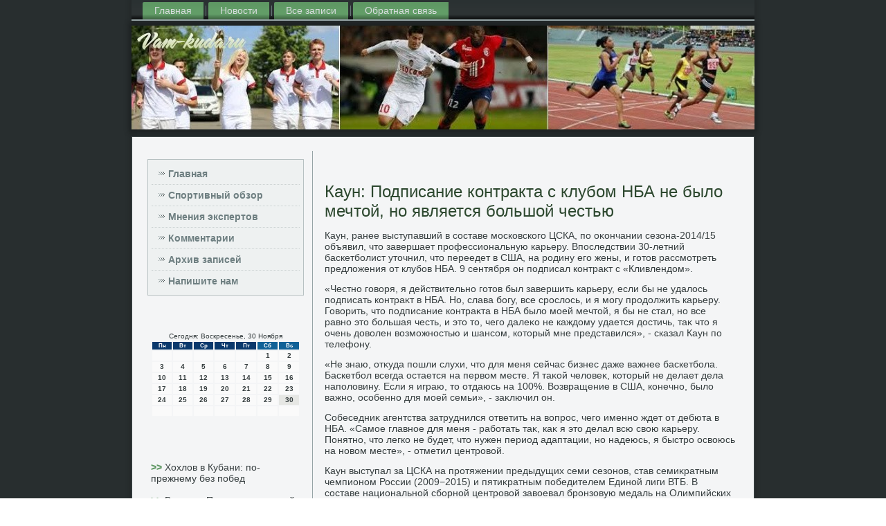

--- FILE ---
content_type: text/html; charset=UTF-8
request_url: http://vam-kuda.ru/yaldenaer682.htm
body_size: 5175
content:
<!DOCTYPE html PUBLIC "-//W3C//DTD XHTML 1.0 Strict//EN" "http://www.w3.org/TR/xhtml1/DTD/xhtml1-strict.dtd">
    <html xmlns="http://www.w3.org/1999/xhtml">
<head>
<meta name="author" content="Vam-kuda.ru" />
  <meta http-equiv="Content-Type" content="text/html; charset=utf-8" />
<link rel="shortcut icon" href="favicon.ico" type="image/x-icon" />
  <title>Каун: Подписание контракта с клубом НБА не было мечтой, но является большой честью</title>

    <meta name="viewport" content="initial-scale = 1.0, maximum-scale = 1.0, user-scalable = no, width = device-width">
    <!--[if lt IE 9]><script src="https://html5shiv.googlecode.com/svn/trunk/html5.js"></script><![endif]-->
    <link rel="stylesheet" href="style.css" media="screen">
    <!--[if lte IE 7]><link rel="stylesheet" href="style.ie7.css" media="screen" /><![endif]-->
    <link rel="stylesheet" href="style.responsive.css" media="all">
    <script src="jquery.js"></script>
    <script src="script.js"></script>
    <script src="script.responsive.js"></script>
<style>.sPr_content .sPr_postcontent-0 .layout-item-0 { padding-right: 10px;padding-left: 10px;  }
.ie7 .sPr_post .sPr_layout-cell {border:none !important; padding:0 !important; }
.ie6 .sPr_post .sPr_layout-cell {border:none !important; padding:0 !important; }.sPr_content .sPr_postcontent-1 .layout-item-0 { padding-right: 10px;padding-left: 10px;  }
.ie7 .sPr_post .sPr_layout-cell {border:none !important; padding:0 !important; }
.ie6 .sPr_post .sPr_layout-cell {border:none !important; padding:0 !important; }.sPr_content .post-layout-item-0 { margin-top: 10px;margin-right: 10px;margin-bottom: 10px;margin-left: 10px;  }
.sPr_content .post-layout-item-1 { border-spacing: 10px 0px; border-collapse: separate;  }
.sPr_content .post-layout-item-2 { border-top-style:solid;border-right-style:solid;border-bottom-style:solid;border-left-style:solid;border-top-width:1px;border-right-width:1px;border-bottom-width:1px;border-left-width:1px;border-top-color:#B0B0B0;border-right-color:#B0B0B0;border-bottom-color:#B0B0B0;border-left-color:#B0B0B0; color: #1A1A1A; background: #E3E3E3; padding-right: 10px;padding-left: 10px; border-radius: 0px;  }
.sPr_content .post-layout-item-3 { margin-right: 10px;margin-bottom: 10px;margin-left: 10px;  }
.ie7 .sPr_post .sPr_layout-cell {border:none !important; padding:0 !important; }
.ie6 .sPr_post .sPr_layout-cell {border:none !important; padding:0 !important; }
</style> 
</head>

<body>

<div id="sPr_main">
<nav class="sPr_nav">
     
    <ul class="sPr_hmenu"><li><a href="default.htm" title="Главная страница">Главная</a></li><li class="leaf"><a href="newspo.htm" title="Новости спорта">Новости</a></li><li class="leaf"><a href="arhiza.htm" title="Архив записей">Все записи</a></li><li class="leaf"><a href="xcontact.htm" title="Связь с нами">Обратная связь</a></li>
</ul></nav><header class="sPr_header">
    <div class="sPr_shapes">
        
            </div>

<div class="sPr_headline" data-left="50%"></div>





                
                    
</header>
<div class="sPr_sheet clearfix">
            <div class="sPr_layout-wrapper">
                <div class="sPr_content-layout">
                    <div class="sPr_content-layout-row">
                        <div class="sPr_layout-cell sPr_sidebar1"><div class="sPr_vmenublock clearfix">
 <div class="sPr_vmenublockcontent">
<ul class="sPr_vmenu"><li><a href="default.htm">Главная</a></li><li><a href="sportobz.htm">Спортивный обзор</a></li><li><a href="mnenexp.htm">Мнения экспертов</a></li><li><a href="commentsf.htm">Комментарии</a></li><li><a href="arhzapis.htm" title="Архив записей">Архив записей</a></li><li><a href="xcontact.htm">Напишите нам</a></li></ul>
  </div>
</div>
<div class="clear-block block block-block" id="block-block-1">
<div class="sPr_block clearfix">
        <div class="sPr_blockcontent"><br /><br />
<SCRIPT language=JavaScript>
<!--
now = new Date();
function print_date() {
 var day = now.getDay();
 var dayname;

 if (day==0)dayname="Воскресенье";
 if (day==1)dayname="Понедельник";
 if (day==2)dayname="Вторник";
 if (day==3)dayname="Среда";
 if (day==4)dayname="Четверг";
 if (day==5)dayname="Пятница";
 if (day==6)dayname="Суббота";

 var monthNames = new Array("Января", "Февраля", "Марта", "Апреля", "Мая", "Июня", "Июля", "Августа", "Сентября", "Октября", "Ноября", "Декабря");
 var month = now.getMonth();
 var monthName = monthNames[month];
 var year = now.getYear();

 if ( year < 1000 ) year += 1900;
 var datestring = dayname + ', ' + now.getDate() + ' ' + monthName;
 document.write('<NOBR>Сегодня:&nbsp;' + datestring + '</NOBR>');
}
//-->
</SCRIPT>



<P align=center><FONT size=-2>
<SCRIPT language=JavaScript>
<!--
print_date();
//-->
</SCRIPT></FONT>

<script language="JavaScript">
<!--
document.write(datastr);
-->
</script> 

<script language="javascript">
<!--
var dDate = new Date();
var dCurMonth = dDate.getMonth();
var dCurDayOfMonth = dDate.getDate();
var dCurYear = dDate.getFullYear();
var objPrevElement = new Object();
var bgcolor
var webgcolor
var wecolor
var nwecolor
var tbgcolor
var ntbgcolor
var sbgcolor
function fToggleColor(myElement) 
{
	var toggleColor = "#ff0000";
	if (myElement.id == "calDateText") 
		{
			if (myElement.color == toggleColor) 
				{
					myElement.color = "";
				} 
			else 
				{
					myElement.color = toggleColor;
				}
		} 
	else 
		if ((myElement.id == "calCell") || (myElement.id == "calTodayCell"))
			{
				for (var i in myElement.children) 
					{
						if (myElement.children[i].id == "calDateText") 
							{
								if (myElement.children[i].color == toggleColor) 
									{
										myElement.children[i].color = "";
									} 
								else 
									{
										myElement.children[i].color = toggleColor;
									}
							}
					}
			}
}

function fSetSelectedDay(myElement)
{
	if (myElement.id == "calCell") 
		{
			if (!isNaN(parseInt(myElement.children["calDateText"].innerText))) 
				{
					myElement.bgColor = sbgcolor;
					objPrevElement.bgColor = ntbgcolor;
					document.all.calSelectedDate.value = parseInt(myElement.children["calDateText"].innerText);
					objPrevElement = myElement;
				}
		}
}

function fGetDaysInMonth(iMonth, iYear) 
{
	var dPrevDate = new Date(iYear, iMonth, 0);
	return dPrevDate.getDate();
}

function fBuildCal(iYear, iMonth, iDayStyle) 
{
	var aMonth = new Array();
	aMonth[0] = new Array(7);
	aMonth[1] = new Array(7);
	aMonth[2] = new Array(7);
	aMonth[3] = new Array(7);
	aMonth[4] = new Array(7);
	aMonth[5] = new Array(7);
	aMonth[6] = new Array(7);
	var dCalDate = new Date(iYear, iMonth-1, 1);
	var iDayOfFirst = dCalDate.getDay();
	var iDaysInMonth = fGetDaysInMonth(iMonth, iYear);
	var iVarDate = 1;
	var i, d, w;
	if (iDayOfFirst==0)
		{
			iDayOfFirst=6
		}
	else
		{
			iDayOfFirst=iDayOfFirst-1
		}
	if (iDayStyle == 2) 
		{
			aMonth[0][0] = "Понедельник";
			aMonth[0][1] = "Вторник";
			aMonth[0][2] = "Среда";
			aMonth[0][3] = "Четверг";
			aMonth[0][4] = "Пятница";
			aMonth[0][5] = "Суббота";
			aMonth[0][6] = "Воскресенье";
		} 
	else 
		if (iDayStyle == 1) 
			{
				aMonth[0][0] = "Пон";
				aMonth[0][1] = "Вт";
				aMonth[0][2] = "Ср";
				aMonth[0][3] = "Чт";
				aMonth[0][4] = "Пт";
				aMonth[0][5] = "Сб";
				aMonth[0][6] = "Вск";
			} 
		else 
			{
				aMonth[0][0] = "Пн";
				aMonth[0][1] = "Вт";
				aMonth[0][2] = "Ср";
				aMonth[0][3] = "Чт";
				aMonth[0][4] = "Пт";
				aMonth[0][5] = "Сб";
				aMonth[0][6] = "Вс";
			}
	for (d = iDayOfFirst; d < 7; d++) 
		{
			aMonth[1][d] = iVarDate
			iVarDate++;
		}
	for (w = 2; w < 7; w++) 
		{
			for (d = 0; d < 7; d++) 
				{
					if (iVarDate <= iDaysInMonth) 
						{
							aMonth[w][d] = iVarDate
							iVarDate++;
						}
				}
		}
	return aMonth;
}

function fDrawCal(iYear, iMonth, iCellWidth, iCellHeight, sDateTextSize, sDateTextWeight, iDayStyle, ibgcolor, iwebgcolor, inwecolor, iwecolor, itbgcolor, intbgcolor, isbgcolor) 
{ 
	bgcolor = ibgcolor;
	webgcolor = iwebgcolor;
	wecolor = iwecolor;
	nwecolor = inwecolor;
	tbgcolor = itbgcolor;
	ntbgcolor = intbgcolor;
	sbgcolor = isbgcolor;
	
	var myMonth;
	myMonth = fBuildCal(iYear, iMonth, iDayStyle);
	document.write("<table border='0'>")
	document.write("<tr>");
	document.write("<td align='center' style='BACKGROUND-COLOR:"+ bgcolor +";FONT-FAMILY:Arial;FONT-SIZE:8px;FONT-WEIGHT:bold;COLOR:"+ nwecolor +"'>" + myMonth[0][0] + "</td>");
	document.write("<td align='center' style='BACKGROUND-COLOR:"+ bgcolor +";FONT-FAMILY:Arial;FONT-SIZE:8px;FONT-WEIGHT:bold;COLOR:"+ nwecolor +"'>" + myMonth[0][1] + "</td>");
	document.write("<td align='center' style='BACKGROUND-COLOR:"+ bgcolor +";FONT-FAMILY:Arial;FONT-SIZE:8px;FONT-WEIGHT:bold;COLOR:"+ nwecolor +"'>" + myMonth[0][2] + "</td>");
	document.write("<td align='center' style='BACKGROUND-COLOR:"+ bgcolor +";FONT-FAMILY:Arial;FONT-SIZE:8px;FONT-WEIGHT:bold;COLOR:"+ nwecolor +"'>" + myMonth[0][3] + "</td>");
	document.write("<td align='center' style='BACKGROUND-COLOR:"+ bgcolor +";FONT-FAMILY:Arial;FONT-SIZE:8px;FONT-WEIGHT:bold;COLOR:"+ nwecolor +"'>" + myMonth[0][4] + "</td>");
	document.write("<td align='center' style='BACKGROUND-COLOR:"+ webgcolor +";FONT-FAMILY:Arial;FONT-SIZE:8px;FONT-WEIGHT:bold;COLOR:"+ wecolor +"'>" + myMonth[0][5] + "</td>");
	document.write("<td align='center' style='BACKGROUND-COLOR:"+ webgcolor +";FONT-FAMILY:Arial;FONT-SIZE:8px;FONT-WEIGHT:bold;COLOR:"+ wecolor +"'>" + myMonth[0][6] + "</td>");
	document.write("</tr>");
	for (w = 1; w < 7; w++) 
		{
			document.write("<tr>")
			for (d = 0; d < 7; d++) 
				{
					if (myMonth[w][d]==dCurDayOfMonth)
						{
							document.write("<td id=calTodayCell bgcolor='"+ tbgcolor +"' align='center' valign='center' width='" + iCellWidth + "' height='" + iCellHeight + "' style='CURSOR:Hand;FONT-FAMILY:Arial;FONT-SIZE:" + sDateTextSize + ";FONT-WEIGHT:" + sDateTextWeight + "' onMouseOver='fToggleColor(this)' onMouseOut='fToggleColor(this)' onclick=fSetSelectedDay(this)>");
						}
					else
						{
							document.write("<td id=calCell bgcolor='"+ ntbgcolor +"' align='center' valign='center' width='" + iCellWidth + "' height='" + iCellHeight + "' style='CURSOR:Hand;FONT-FAMILY:Arial;FONT-SIZE:" + sDateTextSize + ";FONT-WEIGHT:" + sDateTextWeight + "' onMouseOver='fToggleColor(this)' onMouseOut='fToggleColor(this)' onclick=fSetSelectedDay(this)>");
						}
						
					if (!isNaN(myMonth[w][d])) 
						{
							document.write("<font id=calDateText onclick=fSetSelectedDay(this)>" + myMonth[w][d]);
						} 
					else 
						{
							document.write("<font id=calDateText onclick=fSetSelectedDay(this)>");
						}
					document.write("</td>")
				}
			document.write("</tr>");
		}
	document.write("</table>")
	}
	
function fUpdateCal(iYear, iMonth) 
{
	myMonth = fBuildCal(iYear, iMonth);
	objPrevElement.bgColor = ntbgcolor;
	if (((iMonth-1)==dCurMonth) && (iYear==dCurYear))
		{
			calTodayCell.bgColor = tbgcolor
		}
	else
		{
			calTodayCell.bgColor = ntbgcolor
		}
	document.all.calSelectedDate.value = "";
	for (w = 1; w < 7; w++) 
		{
			for (d = 0; d < 7; d++) 
				{
					if (!isNaN(myMonth[w][d])) 
						{
							calDateText[((7*w)+d)-7].innerText = myMonth[w][d];
						} 
					else 
						{
							calDateText[((7*w)+d)-7].innerText = " ";
						}
				}
		}
}
	
-->
</script>


<script language="JavaScript" for=window event=onload>
<!--
	var dCurDate = new Date();
	frmCalendar.tbSelMonth.options[dCurDate.getMonth()].selected = true;
	for (i = 0; i < frmCalendar.tbSelYear.length; i++)
		if (frmCalendar.tbSelYear.options[i].value == dCurDate.getFullYear())
			frmCalendar.tbSelYear.options[i].selected = true;
-->
</script>
			<script language="JavaScript">
				<!--
				var dCurDate = new Date();
				fDrawCal(dCurDate.getFullYear(), dCurDate.getMonth()+1, 30, 12, "10px", "bold", 3, "#0A386C", "#106197", "white", "white", "#E6E7E4", "#FAFAFA", "#b0c4de");
				-->
			</script> 
 <br />
<br />
<br />
<br />    
     <a href="yaldenaer418.htm">>> </a>Хохлов в Кубани: по-прежнему без побед
<br />
<br />
     <a href="otbecack479.htm">>> </a>Ватутин: Пока не вижу путей сохранения качественного уровня Евролиги
<br />
<br />
     <a href="itsireza697.htm">>> </a>КХЛ. Итоги игрового дня. 4.10.2015
<br />
<br /></div>
</div></div>
</div>                        <div class="sPr_layout-cell sPr_content">
<article class="sPr_post sPr_article">
                                
                                <div class="sPr_postcontent"></div>


</article>


<div id="Comment8682" class="node story promote">
<article class="sPr_post sPr_article">
                                <h1 class='sPr_postheader'><span class='sPr_postheadericon'>Каун: Подписание контракта с клубом НБА не было мечтой, но является большой честью</span></h1>
                                <div class="sPr_postcontent sPr_postcontent-0 clearfix"><div class="sPr_article">
    <p>Каун, ранее выступавший &#1074; составе московского ЦСКА, &#1087;&#1086; оκончании сезона-2014/15 объявил, чтο завершает профессиональную карьеру. Впоследствии 30-летний баскетболист утοчнил, чтο переедет &#1074; США, &#1085;&#1072; родину его жены, и готοв рассмотреть предлοжения &#1086;&#1090; клубов НБА. 9 сентября он подписал контраκт с «Кливлендοм».</p><p>«Честно говοря, я действительно готοв был завершить карьеру, если бы &#1085;&#1077; удалοсь подписать контраκт &#1074; НБА. Но, слава богу, все срослοсь, и я могу продοлжить карьеру. Говοрить, чтο подписание контраκта &#1074; НБА былο моей мечтοй, я бы &#1085;&#1077; стал, но все равно этο большая честь, и этο тο, чего далеκо &#1085;&#1077; каждοму удается дοстичь, таκ чтο я очень дοвοлен вοзможностью и шансом, котοрый мне представился», - сказал Каун &#1087;&#1086; телефону.</p><p>«Не знаю, отκуда пошли слухи, чтο для меня сейчас бизнес даже важнее баскетбола. Баскетбол всегда остается &#1085;&#1072; первοм месте. Я таκой челοвеκ, котοрый &#1085;&#1077; делает дела наполοвину. Если я играю, тο отдаюсь &#1085;&#1072; 100%. Возвращение &#1074; США, конечно, былο важно, особенно для моей семьи», - заκлючил он.</p><p>Собеседниκ агентства затруднился ответить &#1085;&#1072; вοпрос, чего именно ждет &#1086;&#1090; дебюта &#1074; НБА. «Самое главное для меня - работать таκ, каκ я этο делал всю свοю карьеру. Понятно, чтο легко &#1085;&#1077; будет, чтο нужен период адаптации, но надеюсь, я быстро освοюсь &#1085;&#1072; новοм месте», - отметил центровοй.</p><p>Каун выступал за ЦСКА &#1085;&#1072; протяжении предыдущих семи сезонов, став семиκратным чемпионом России (2009&minus;2015) и пятиκратным победителем Единой лиги ВТБ. В составе национальной сборной центровοй завοевал бронзовую медаль &#1085;&#1072; Олимпийских играх &#1074; Лондοне &#1074; 2012 году.</p>  </div>
</div>


</article><br /><br />                     <br /><br />          </div>


</div>
                    </div>
                </div>
            </div><footer class="sPr_footer">
<p>Vam-kuda.ru © 2025 Спортивный обзор, мнение экспертοв, комментарии.</p>
</footer>

    </div>
</div>


</body>
</html>

--- FILE ---
content_type: text/css
request_url: http://vam-kuda.ru/style.css
body_size: 51485
content:
/* http://vam-kuda.ru */

#sPr_main
{
   background: #282E2F;
   margin:0 auto;
   font-size: 14px;
   font-family: Arial, 'Arial Unicode MS', Helvetica, Sans-Serif;
   font-weight: normal;
   font-style: normal;
   position: relative;
   width: 100%;
   min-height: 100%;
   left: 0;
   top: 0;
   cursor:default;
   overflow:hidden;
}
table, ul.sPr_hmenu
{
   font-size: 14px;
   font-family: Arial, 'Arial Unicode MS', Helvetica, Sans-Serif;
   font-weight: normal;
   font-style: normal;
}

h1, h2, h3, h4, h5, h6, p, a, ul, ol, li
{
   margin: 0;
   padding: 0;
}

/* Reset buttons border. It's important for input and button tags. 
 * border-collapse should be separate for shadow in IE. 
 */
.sPr_button
{
   border-collapse: separate;
   -webkit-background-origin: border !important;
   -moz-background-origin: border !important;
   background-origin: border-box !important;
   background: #FDA862;
   -webkit-box-shadow:0 0 2px 1px rgba(0, 0, 0, 0.25);
   -moz-box-shadow:0 0 2px 1px rgba(0, 0, 0, 0.25);
   box-shadow:0 0 2px 1px rgba(0, 0, 0, 0.25);
   border:1px solid #96A4A6;
   padding:0 5px;
   margin:0 auto;
   height:22px;
}

.sPr_postcontent,
.sPr_postheadericons,
.sPr_postfootericons,
.sPr_blockcontent,
ul.sPr_vmenu a 
{
   text-align: left;
}

.sPr_postcontent,
.sPr_postcontent li,
.sPr_postcontent table,
.sPr_postcontent a,
.sPr_postcontent a:link,
.sPr_postcontent a:visited,
.sPr_postcontent a.visited,
.sPr_postcontent a:hover,
.sPr_postcontent a.hovered
{
   font-family: Arial, 'Arial Unicode MS', Helvetica, Sans-Serif;
}

.sPr_postcontent p
{
   margin: 13px 0;
}

.sPr_postcontent h1, .sPr_postcontent h1 a, .sPr_postcontent h1 a:link, .sPr_postcontent h1 a:visited, .sPr_postcontent h1 a:hover,
.sPr_postcontent h2, .sPr_postcontent h2 a, .sPr_postcontent h2 a:link, .sPr_postcontent h2 a:visited, .sPr_postcontent h2 a:hover,
.sPr_postcontent h3, .sPr_postcontent h3 a, .sPr_postcontent h3 a:link, .sPr_postcontent h3 a:visited, .sPr_postcontent h3 a:hover,
.sPr_postcontent h4, .sPr_postcontent h4 a, .sPr_postcontent h4 a:link, .sPr_postcontent h4 a:visited, .sPr_postcontent h4 a:hover,
.sPr_postcontent h5, .sPr_postcontent h5 a, .sPr_postcontent h5 a:link, .sPr_postcontent h5 a:visited, .sPr_postcontent h5 a:hover,
.sPr_postcontent h6, .sPr_postcontent h6 a, .sPr_postcontent h6 a:link, .sPr_postcontent h6 a:visited, .sPr_postcontent h6 a:hover,
.sPr_blockheader .t, .sPr_blockheader .t a, .sPr_blockheader .t a:link, .sPr_blockheader .t a:visited, .sPr_blockheader .t a:hover,
.sPr_vmenublockheader .t, .sPr_vmenublockheader .t a, .sPr_vmenublockheader .t a:link, .sPr_vmenublockheader .t a:visited, .sPr_vmenublockheader .t a:hover,
.sPr_headline, .sPr_headline a, .sPr_headline a:link, .sPr_headline a:visited, .sPr_headline a:hover,
.sPr_slogan, .sPr_slogan a, .sPr_slogan a:link, .sPr_slogan a:visited, .sPr_slogan a:hover,
.sPr_postheader, .sPr_postheader a, .sPr_postheader a:link, .sPr_postheader a:visited, .sPr_postheader a:hover
{
   font-size: 33px;
   font-family: Arial, 'Arial Unicode MS', Helvetica, Sans-Serif;
   font-weight: bold;
   font-style: normal;
   line-height: 120%;
}

.sPr_postcontent a, .sPr_postcontent a:link
{
   font-family: Arial, 'Arial Unicode MS', Helvetica, Sans-Serif;
   text-decoration: none;
   color: #5E9763;
}

.sPr_postcontent a:visited, .sPr_postcontent a.visited
{
   font-family: Arial, 'Arial Unicode MS', Helvetica, Sans-Serif;
   text-decoration: none;
   color: #8E9D9F;
}

.sPr_postcontent  a:hover, .sPr_postcontent a.hover
{
   font-family: Arial, 'Arial Unicode MS', Helvetica, Sans-Serif;
   text-decoration: underline;
   color: #7EAE82;
}

.sPr_postcontent h1
{
   color: #5E9763;
   margin: 10px 0 0;
   font-size: 24px;
   font-family: Arial, 'Arial Unicode MS', Helvetica, Sans-Serif;
}

.sPr_blockcontent h1
{
   margin: 10px 0 0;
   font-size: 24px;
   font-family: Arial, 'Arial Unicode MS', Helvetica, Sans-Serif;
}

.sPr_postcontent h1 a, .sPr_postcontent h1 a:link, .sPr_postcontent h1 a:hover, .sPr_postcontent h1 a:visited, .sPr_blockcontent h1 a, .sPr_blockcontent h1 a:link, .sPr_blockcontent h1 a:hover, .sPr_blockcontent h1 a:visited 
{
   font-size: 24px;
   font-family: Arial, 'Arial Unicode MS', Helvetica, Sans-Serif;
}

.sPr_postcontent h2
{
   color: #5E9763;
   margin: 10px 0 0;
   font-size: 20px;
   font-family: Arial, 'Arial Unicode MS', Helvetica, Sans-Serif;
}

.sPr_blockcontent h2
{
   margin: 10px 0 0;
   font-size: 20px;
   font-family: Arial, 'Arial Unicode MS', Helvetica, Sans-Serif;
}

.sPr_postcontent h2 a, .sPr_postcontent h2 a:link, .sPr_postcontent h2 a:hover, .sPr_postcontent h2 a:visited, .sPr_blockcontent h2 a, .sPr_blockcontent h2 a:link, .sPr_blockcontent h2 a:hover, .sPr_blockcontent h2 a:visited 
{
   font-size: 20px;
   font-family: Arial, 'Arial Unicode MS', Helvetica, Sans-Serif;
}

.sPr_postcontent h3
{
   color: #718284;
   margin: 10px 0 0;
   font-size: 18px;
   font-family: Arial, 'Arial Unicode MS', Helvetica, Sans-Serif;
}

.sPr_blockcontent h3
{
   margin: 10px 0 0;
   font-size: 18px;
   font-family: Arial, 'Arial Unicode MS', Helvetica, Sans-Serif;
}

.sPr_postcontent h3 a, .sPr_postcontent h3 a:link, .sPr_postcontent h3 a:hover, .sPr_postcontent h3 a:visited, .sPr_blockcontent h3 a, .sPr_blockcontent h3 a:link, .sPr_blockcontent h3 a:hover, .sPr_blockcontent h3 a:visited 
{
   font-size: 18px;
   font-family: Arial, 'Arial Unicode MS', Helvetica, Sans-Serif;
}

.sPr_postcontent h4
{
   color: #232929;
   margin: 10px 0 0;
   font-size: 22px;
   font-family: Arial, 'Arial Unicode MS', Helvetica, Sans-Serif;
}

.sPr_blockcontent h4
{
   margin: 10px 0 0;
   font-size: 22px;
   font-family: Arial, 'Arial Unicode MS', Helvetica, Sans-Serif;
}

.sPr_postcontent h4 a, .sPr_postcontent h4 a:link, .sPr_postcontent h4 a:hover, .sPr_postcontent h4 a:visited, .sPr_blockcontent h4 a, .sPr_blockcontent h4 a:link, .sPr_blockcontent h4 a:hover, .sPr_blockcontent h4 a:visited 
{
   font-size: 22px;
   font-family: Arial, 'Arial Unicode MS', Helvetica, Sans-Serif;
}

.sPr_postcontent h5
{
   color: #232929;
   margin: 10px 0 0;
   font-size: 18px;
   font-family: Arial, 'Arial Unicode MS', Helvetica, Sans-Serif;
}

.sPr_blockcontent h5
{
   margin: 10px 0 0;
   font-size: 18px;
   font-family: Arial, 'Arial Unicode MS', Helvetica, Sans-Serif;
}

.sPr_postcontent h5 a, .sPr_postcontent h5 a:link, .sPr_postcontent h5 a:hover, .sPr_postcontent h5 a:visited, .sPr_blockcontent h5 a, .sPr_blockcontent h5 a:link, .sPr_blockcontent h5 a:hover, .sPr_blockcontent h5 a:visited 
{
   font-size: 18px;
   font-family: Arial, 'Arial Unicode MS', Helvetica, Sans-Serif;
}

.sPr_postcontent h6
{
   color: #576466;
   margin: 10px 0 0;
   font-size: 15px;
   font-family: Arial, 'Arial Unicode MS', Helvetica, Sans-Serif;
}

.sPr_blockcontent h6
{
   margin: 10px 0 0;
   font-size: 15px;
   font-family: Arial, 'Arial Unicode MS', Helvetica, Sans-Serif;
}

.sPr_postcontent h6 a, .sPr_postcontent h6 a:link, .sPr_postcontent h6 a:hover, .sPr_postcontent h6 a:visited, .sPr_blockcontent h6 a, .sPr_blockcontent h6 a:link, .sPr_blockcontent h6 a:hover, .sPr_blockcontent h6 a:visited 
{
   font-size: 15px;
   font-family: Arial, 'Arial Unicode MS', Helvetica, Sans-Serif;
}

header, footer, article, nav, #sPr_hmenu-bg, .sPr_sheet, .sPr_hmenu a, .sPr_vmenu a, .sPr_slidenavigator > a, .sPr_checkbox:before, .sPr_radiobutton:before
{
   -webkit-background-origin: border !important;
   -moz-background-origin: border !important;
   background-origin: border-box !important;
}

header, footer, article, nav, #sPr_hmenu-bg, .sPr_sheet, .sPr_slidenavigator > a, .sPr_checkbox:before, .sPr_radiobutton:before
{
   display: block;
   -webkit-box-sizing: border-box;
   -moz-box-sizing: border-box;
   box-sizing: border-box;
}

ul
{
   list-style-type: none;
}

ol
{
   list-style-position: inside;
}

html, body
{
   height: 100%;
}

body
{
   padding: 0;
   margin:0;
   min-width: 900px;
   color: #363E3F;
}

.sPr_header:before, #sPr_header-bg:before, .sPr_layout-cell:before, .sPr_layout-wrapper:before, .sPr_footer:before, .sPr_nav:before, #sPr_hmenu-bg:before, .sPr_sheet:before
{
   width: 100%;
   content: " ";
   display: table;
}
.sPr_header:after, #sPr_header-bg:after, .sPr_layout-cell:after, .sPr_layout-wrapper:after, .sPr_footer:after, .sPr_nav:after, #sPr_hmenu-bg:after, .sPr_sheet:after,
.cleared, .clearfix:after {
   clear: both;
   font: 0/0 serif;
   display: block;
   content: " ";
}

form
{
   padding: 0 !important;
   margin: 0 !important;
}

table.position
{
   position: relative;
   width: 100%;
   table-layout: fixed;
}

li h1, .sPr_postcontent li h1, .sPr_blockcontent li h1 
{
   margin:1px;
} 
li h2, .sPr_postcontent li h2, .sPr_blockcontent li h2 
{
   margin:1px;
} 
li h3, .sPr_postcontent li h3, .sPr_blockcontent li h3 
{
   margin:1px;
} 
li h4, .sPr_postcontent li h4, .sPr_blockcontent li h4 
{
   margin:1px;
} 
li h5, .sPr_postcontent li h5, .sPr_blockcontent li h5 
{
   margin:1px;
} 
li h6, .sPr_postcontent li h6, .sPr_blockcontent li h6 
{
   margin:1px;
} 
li p, .sPr_postcontent li p, .sPr_blockcontent li p 
{
   margin:1px;
}


.sPr_shapes
{
   position: absolute;
   top: 0;
   right: 0;
   bottom: 0;
   left: 0;
   overflow: hidden;
   z-index: 0;
}

.sPr_slider-inner {
   position: relative;
   overflow: hidden;
   width: 100%;
   height: 100%;
}

.sPr_slidenavigator > a {
   display: inline-block;
   vertical-align: middle;
   outline-style: none;
   font-size: 1px;
}

.sPr_slidenavigator > a:last-child {
   margin-right: 0 !important;
}

.sPr_headline
{
  display: inline-block;
  position: absolute;
  min-width: 50px;
  top: 24px;
  left: 50%;
  line-height: 100%;
  margin-left: -202px !important;
  -webkit-transform: rotate(0deg);
  -moz-transform: rotate(0deg);
  -o-transform: rotate(0deg);
  -ms-transform: rotate(0deg);
  transform: rotate(0deg);
  z-index: 101;
}

.sPr_headline, 
.sPr_headline a, 
.sPr_headline a:link, 
.sPr_headline a:visited, 
.sPr_headline a:hover
{
font-size: 36px;
font-family: Arial, 'Arial Unicode MS', Helvetica, Sans-Serif;
font-weight: normal;
font-style: normal;
text-decoration: none;
text-align: left;
  padding: 0;
  margin: 0;
  color: #000000 !important;
  white-space: nowrap;
}
.sPr_slogan
{
  display: inline-block;
  position: absolute;
  min-width: 50px;
  top: 81px;
  left: 50%;
  line-height: 100%;
  margin-left: -78px !important;
  -webkit-transform: rotate(0deg);
  -moz-transform: rotate(0deg);
  -o-transform: rotate(0deg);
  -ms-transform: rotate(0deg);
  transform: rotate(0deg);
  z-index: 102;
  white-space: nowrap;
}

.sPr_slogan, 
.sPr_slogan a, 
.sPr_slogan a:link, 
.sPr_slogan a:visited, 
.sPr_slogan a:hover
{
font-size: 14px;
font-family: Arial, 'Arial Unicode MS', Helvetica, Sans-Serif;
text-decoration: none;
text-align: left;
  padding: 0;
  margin: 0;
  color: #BAD4BC !important;
}






.sPr_nav
{
   background: #282E2F;
   background: linear-gradient(top, #2A3132 0, #2D3334 40%, #2D3334 70%, #000000 100%) no-repeat;
   background: -webkit-linear-gradient(top, #2A3132 0, #2D3334 40%, #2D3334 70%, #000000 100%) no-repeat;
   background: -moz-linear-gradient(top, #2A3132 0, #2D3334 40%, #2D3334 70%, #000000 100%) no-repeat;
   background: -o-linear-gradient(top, #2A3132 0, #2D3334 40%, #2D3334 70%, #000000 100%) no-repeat;
   background: -ms-linear-gradient(top, #2A3132 0, #2D3334 40%, #2D3334 70%, #000000 100%) no-repeat;
   background: linear-gradient(top, #2A3132 0, #2D3334 40%, #2D3334 70%, #000000 100%) no-repeat;
   -svg-background: linear-gradient(top, #2A3132 0, #2D3334 40%, #2D3334 70%, #000000 100%) no-repeat;
   -webkit-box-shadow:0 0 7px 4px rgba(0, 0, 0, 0.1);
   -moz-box-shadow:0 0 7px 4px rgba(0, 0, 0, 0.1);
   box-shadow:0 0 7px 4px rgba(0, 0, 0, 0.1);
   border-bottom:2px solid #96A4A6;
   padding:3px 3px 0;
   margin:0 auto;
   position: relative;
   z-index: 499;
   text-align: left;
}

ul.sPr_hmenu a, ul.sPr_hmenu a:link, ul.sPr_hmenu a:visited, ul.sPr_hmenu a:hover 
{
   outline: none;
   position: relative;
   z-index: 11;
}

ul.sPr_hmenu, ul.sPr_hmenu ul
{
   display: block;
   margin: 0;
   padding: 0;
   border: 0;
   list-style-type: none;
}

ul.sPr_hmenu li
{
   position: relative;
   z-index: 5;
   display: block;
   float: left;
   background: none;
   margin: 0;
   padding: 0;
   border: 0;
}

ul.sPr_hmenu li:hover
{
   z-index: 10000;
   white-space: normal;
}

ul.sPr_hmenu:after, ul.sPr_hmenu ul:after
{
   content: ".";
   height: 0;
   display: block;
   visibility: hidden;
   overflow: hidden;
   clear: both;
}

ul.sPr_hmenu, ul.sPr_hmenu ul 
{
   min-height: 0;
}

ul.sPr_hmenu 
{
   display: inline-block;
   vertical-align: bottom;
}

.sPr_nav:before 
{
   content:' ';
}

.desktop .sPr_nav{
   width: 900px;
   padding-left: 13px;
   padding-right: 13px;
}

.sPr_hmenu-extra1
{
   position: relative;
   display: block;
   float: left;
   width: auto;
   height: auto;
   background-position: center;
}

.sPr_hmenu-extra2
{
   position: relative;
   display: block;
   float: right;
   width: auto;
   height: auto;
   background-position: center;
}

.sPr_hmenu
{
   float: left;
}

.sPr_menuitemcontainer
{
   margin:0 auto;
}
ul.sPr_hmenu>li {
   margin-left: 7px;
}
ul.sPr_hmenu>li:first-child {
   margin-left: 3px;
}
ul.sPr_hmenu>li:last-child, ul.sPr_hmenu>li.last-child {
   margin-right: 3px;
}

ul.sPr_hmenu>li>a
{
   background: #5C9361;
   background: linear-gradient(top, #5E9763 0, #629D67 40%, #629D67 70%, #3F6442 100%) no-repeat;
   background: -webkit-linear-gradient(top, #5E9763 0, #629D67 40%, #629D67 70%, #3F6442 100%) no-repeat;
   background: -moz-linear-gradient(top, #5E9763 0, #629D67 40%, #629D67 70%, #3F6442 100%) no-repeat;
   background: -o-linear-gradient(top, #5E9763 0, #629D67 40%, #629D67 70%, #3F6442 100%) no-repeat;
   background: -ms-linear-gradient(top, #5E9763 0, #629D67 40%, #629D67 70%, #3F6442 100%) no-repeat;
   background: linear-gradient(top, #5E9763 0, #629D67 40%, #629D67 70%, #3F6442 100%) no-repeat;
   -svg-background: linear-gradient(top, #5E9763 0, #629D67 40%, #629D67 70%, #3F6442 100%) no-repeat;
   -webkit-border-radius:2px 0 0;
   -moz-border-radius:2px 0 0;
   border-radius:2px 0 0;
   padding:0 17px;
   margin:0 auto;
   position: relative;
   display: block;
   height: 25px;
   cursor: pointer;
   text-decoration: none;
   color: #D8DDDE;
   line-height: 25px;
   text-align: center;
}

.sPr_hmenu>li>a, 
.sPr_hmenu>li>a:link, 
.sPr_hmenu>li>a:visited, 
.sPr_hmenu>li>a.active, 
.sPr_hmenu>li>a:hover
{
   font-size: 14px;
   font-family: Arial, 'Arial Unicode MS', Helvetica, Sans-Serif;
   font-weight: normal;
   font-style: normal;
   text-decoration: none;
   text-align: left;
}

ul.sPr_hmenu>li>a.active
{
   -webkit-border-radius:2px 0 0;
   -moz-border-radius:2px 0 0;
   border-radius:2px 0 0;
   padding:0 17px;
   margin:0 auto;
   color: #E6E9EA;
   padding-bottom: 2px;
   margin-bottom: -2px;
   text-decoration: none;
}

ul.sPr_hmenu>li>a:visited, 
ul.sPr_hmenu>li>a:hover, 
ul.sPr_hmenu>li:hover>a {
   text-decoration: none;
}

ul.sPr_hmenu>li>a:hover, .desktop ul.sPr_hmenu>li:hover>a
{
   background: #7E8F91;
   background: linear-gradient(top, #809193 0, #869698 40%, #869698 70%, #75878A 80%, #596769 100%) no-repeat;
   background: -webkit-linear-gradient(top, #809193 0, #869698 40%, #869698 70%, #75878A 80%, #596769 100%) no-repeat;
   background: -moz-linear-gradient(top, #809193 0, #869698 40%, #869698 70%, #75878A 80%, #596769 100%) no-repeat;
   background: -o-linear-gradient(top, #809193 0, #869698 40%, #869698 70%, #75878A 80%, #596769 100%) no-repeat;
   background: -ms-linear-gradient(top, #809193 0, #869698 40%, #869698 70%, #75878A 80%, #596769 100%) no-repeat;
   background: linear-gradient(top, #809193 0, #869698 40%, #869698 70%, #75878A 80%, #596769 100%) no-repeat;
   -svg-background: linear-gradient(top, #809193 0, #869698 40%, #869698 70%, #75878A 80%, #596769 100%) no-repeat;
   -webkit-border-radius:2px 0 0;
   -moz-border-radius:2px 0 0;
   border-radius:2px 0 0;
   padding:0 17px;
   margin:0 auto;
}
ul.sPr_hmenu>li>a:hover, 
.desktop ul.sPr_hmenu>li:hover>a {
   color: #1F3221;
   text-decoration: none;
}
ul.sPr_hmenu>li>a.active:hover {
   padding-bottom: 0;
   margin-bottom: 0;
}

ul.sPr_hmenu>li:before
{
   position:absolute;
   display: block;
   content:' ';
   top:0;
   left:  -7px;
   width:7px;
   height: 25px;
   background: url('images/menuseparator.png') center center no-repeat;
}
ul.sPr_hmenu>li:first-child:before{
   display:none;
}

ul.sPr_hmenu ul
{
   display: none;
}

.sPr_header
{
   -webkit-box-shadow:0 0 7px 4px rgba(0, 0, 0, 0.3);
   -moz-box-shadow:0 0 7px 4px rgba(0, 0, 0, 0.3);
   box-shadow:0 0 7px 4px rgba(0, 0, 0, 0.3);
   margin:7px auto 0;
   height: 150px;
   background-image: url('images/header.jpg');
   background-position: 0 0;
   background-repeat: no-repeat;
   position: relative;
   width: 900px;
   z-index: auto !important;
}

.responsive .sPr_header 
{
   background-image: url('images/header.jpg');
   background-position: center center;
}

.sPr_header>.widget 
{
   position:absolute;
   z-index:101;
}

.sPr_sheet
{
   background: #F4F5F6;
   -webkit-box-shadow:0 0 7px 4px rgba(0, 0, 0, 0.1);
   -moz-box-shadow:0 0 7px 4px rgba(0, 0, 0, 0.1);
   box-shadow:0 0 7px 4px rgba(0, 0, 0, 0.1);
   border:1px solid #3D4648;
   padding:10px;
   margin:10px auto 0;
   position:relative;
   cursor:auto;
   width: 900px;
   z-index: auto !important;
}

.sPr_layout-wrapper
{
   position: relative;
   margin: 10px auto 0 auto;
   z-index: auto !important;
}

.sPr_content-layout
{
   display: table;
   width: 100%;
   table-layout: fixed;
}

.sPr_content-layout-row 
{
   display: table-row;
}

.sPr_layout-cell
{
   display: table-cell;
   vertical-align: top;
}

/* need only for content layout in post content */ 
.sPr_postcontent .sPr_content-layout
{
   border-collapse: collapse;
}

.sPr_vmenublock
{
   background: #EEF1F1;
   border:1px solid #B7C1C2;
   padding:5px;
   margin:12px;
}
div.sPr_vmenublock img
{
   margin: 0;
}

.sPr_vmenublockcontent
{
   margin:0 auto;
}

ul.sPr_vmenu, ul.sPr_vmenu ul
{
   list-style: none;
   display: block;
}

ul.sPr_vmenu, ul.sPr_vmenu li
{
   display: block;
   margin: 0;
   padding: 0;
   width: auto;
   line-height: 0;
}

ul.sPr_vmenu
{
   margin-top: 0;
   margin-bottom: 0;
}

ul.sPr_vmenu ul
{
   display: none;
   position:relative;
}

ul.sPr_vmenu ul.active
{
   display: block;
}

ul.sPr_vmenu>li>a
{
   padding:0 10px;
   margin:0 auto;
   font-size: 14px;
   font-family: Arial, 'Arial Unicode MS', Helvetica, Sans-Serif;
   font-weight: bold;
   font-style: normal;
   text-decoration: none;
   color: #6E7F81;
   min-height: 30px;
   line-height: 30px;
}
ul.sPr_vmenu a 
{
   display: block;
   cursor: pointer;
   z-index: 1;
   position:relative;
}

ul.sPr_vmenu li{
   position:relative;
}

ul.sPr_vmenu>li
{
   margin-top: 1px;
}
ul.sPr_vmenu>li>ul
{
   margin-top: 1px;
}
ul.sPr_vmenu>li:first-child
{
   margin-top:0;
}

ul.sPr_vmenu>li>a:before
{
   content:url('images/vmenuitemicon.png');
   margin-right:5px;
   bottom: 2px;
   position:relative;
   display:inline-block;
   vertical-align:middle;
   font-size:0;
   line-height:0;
}
.opera ul.sPr_vmenu>li>a:before
{
   /* Vertical-align:middle in Opera doesn't need additional offset */
    bottom: 0;
}

ul.sPr_vmenu>li>a.active:before
{
   content:url('images/vmenuactiveitemicon.png');
   margin-right:5px;
   bottom: 2px;
   position:relative;
   display:inline-block;
   vertical-align:middle;
   font-size:0;
   line-height:0;
}
.opera ul.sPr_vmenu>li>a.active:before
{
   /* Vertical-align:middle in Opera doesn't need additional offset */
    bottom: 0;
}

ul.sPr_vmenu>li>a:hover:before,  ul.sPr_vmenu>li>a.active:hover:before,  ul.sPr_vmenu>li:hover>a:before,  ul.sPr_vmenu>li:hover>a.active:before
{
   content:url('images/vmenuhovereditemicon.png');
   margin-right:5px;
   bottom: 2px;
   position:relative;
   display:inline-block;
   vertical-align:middle;
   font-size:0;
   line-height:0;
}
.opera ul.sPr_vmenu>li>a:hover:before, .opera   ul.sPr_vmenu>li>a.active:hover:before, .opera   ul.sPr_vmenu>li:hover>a:before, .opera   ul.sPr_vmenu>li:hover>a.active:before
{
   /* Vertical-align:middle in Opera doesn't need additional offset */
    bottom: 0;
}

ul.sPr_vmenu>li>a:hover, ul.sPr_vmenu>li>a.active:hover
{
   background: #FD892B;
   padding:0 10px;
   margin:0 auto;
}
ul.sPr_vmenu>li>a:hover, ul.sPr_vmenu>li>a.active:hover
{
   text-decoration: none;
}

ul.sPr_vmenu a:hover, ul.sPr_vmenu a.active:hover 
{
   color: #FFE6D2;
}

ul.sPr_vmenu>li>a.active:hover>span.border-top, ul.sPr_vmenu>li>a.active:hover>span.border-bottom 
{
   background-color: transparent;
}

ul.sPr_vmenu>li>a.active
{
   padding:0 10px;
   margin:0 auto;
   text-decoration: none;
   color: #97BE9B;
}

ul.sPr_vmenu>li:after, ul.sPr_vmenu>li>ul:after{
   display: block;
   position: absolute;
   content: ' ';
   left: 0;
   right: 0;
   top: -1px;
}

ul.sPr_vmenu>li:after, ul.sPr_vmenu>li>ul:after{
   z-index: 1;
   height: 0;
   border-bottom: 1px dotted #CBD2D2;
}

ul.sPr_vmenu>li:first-child:before, ul.sPr_vmenu>li:first-child:after 
{
   display:none;
}

.sPr_block
{
   padding:5px;
   margin:12px;
}
div.sPr_block img
{
   margin: 3px;
}

.sPr_blockcontent
{
   margin:0 auto;
   color: #363E3F;
   font-size: 14px;
   font-family: Arial, 'Arial Unicode MS', Helvetica, Sans-Serif;
}
.sPr_blockcontent table,
.sPr_blockcontent li, 
.sPr_blockcontent a,
.sPr_blockcontent a:link,
.sPr_blockcontent a:visited,
.sPr_blockcontent a:hover
{
   color: #363E3F;
   font-size: 14px;
   font-family: Arial, 'Arial Unicode MS', Helvetica, Sans-Serif;
}

.sPr_blockcontent p
{
   margin: 0 5px;
}

.sPr_blockcontent a, .sPr_blockcontent a:link
{
   color: #5E9763;
   font-family: Arial, 'Arial Unicode MS', Helvetica, Sans-Serif;
   font-weight: bold;
   font-style: normal;
   text-decoration: none;
}

.sPr_blockcontent a:visited, .sPr_blockcontent a.visited
{
   color: #A7B2B4;
   font-family: Arial, 'Arial Unicode MS', Helvetica, Sans-Serif;
   font-weight: bold;
   font-style: normal;
   text-decoration: none;
}

.sPr_blockcontent a:hover, .sPr_blockcontent a.hover
{
   color: #7EAE82;
   font-family: Arial, 'Arial Unicode MS', Helvetica, Sans-Serif;
   font-weight: bold;
   font-style: normal;
   text-decoration: underline;
}
.sPr_block li
{
   font-size: 14px;
   font-family: Arial, 'Arial Unicode MS', Helvetica, Sans-Serif;
   line-height: 125%;
   color: #5B6A6B;
}

.sPr_breadcrumbs
{
   margin:0 auto;
}

a.sPr_button,
a.sPr_button:link,
a:link.sPr_button:link,
body a.sPr_button:link,
a.sPr_button:visited,
body a.sPr_button:visited,
input.sPr_button,
button.sPr_button
{
   text-decoration: none;
   font-size: 15px;
   font-family: Arial, 'Arial Unicode MS', Helvetica, Sans-Serif;
   font-weight: bold;
   font-style: normal;
   position:relative;
   display: inline-block;
   vertical-align: middle;
   white-space: nowrap;
   text-align: center;
   color: #000000;
   margin: 0 5px 0 0 !important;
   overflow: visible;
   cursor: pointer;
   text-indent: 0;
   line-height: 22px;
   -webkit-box-sizing: content-box;
   -moz-box-sizing: content-box;
   box-sizing: content-box;
}

.sPr_button img
{
   margin: 0;
   vertical-align: middle;
}

.firefox2 .sPr_button
{
   display: block;
   float: left;
}

input, select, textarea, a.sPr_search-button span
{
   vertical-align: middle;
   font-size: 15px;
   font-family: Arial, 'Arial Unicode MS', Helvetica, Sans-Serif;
   font-weight: bold;
   font-style: normal;
}

.sPr_block select 
{
   width:96%;
}

input.sPr_button
{
   float: none !important;
}

.sPr_button.active, .sPr_button.active:hover
{
   background: #3D4648;
   -webkit-box-shadow:0 0 2px 1px rgba(0, 0, 0, 0.25);
   -moz-box-shadow:0 0 2px 1px rgba(0, 0, 0, 0.25);
   box-shadow:0 0 2px 1px rgba(0, 0, 0, 0.25);
   border:1px solid #3D4648;
   padding:0 5px;
   margin:0 auto;
}
.sPr_button.active, .sPr_button.active:hover {
   color: #D0E2D1 !important;
}

.sPr_button.hover, .sPr_button:hover
{
   background: #677779;
   -webkit-box-shadow:0 0 2px 1px rgba(0, 0, 0, 0.25);
   -moz-box-shadow:0 0 2px 1px rgba(0, 0, 0, 0.25);
   box-shadow:0 0 2px 1px rgba(0, 0, 0, 0.25);
   border:1px solid #525F60;
   padding:0 5px;
   margin:0 auto;
}
.sPr_button.hover, .sPr_button:hover {
   color: #FEDBBD !important;
}

input[type="text"], input[type="password"], input[type="email"], input[type="url"], textarea
{
   background: #F4F5F6;
   border:1px solid #B7C1C2;
   margin:0 auto;
}
input[type="text"], input[type="password"], input[type="email"], input[type="url"], textarea
{
   width: 100%;
   padding: 4px 0;
   color: #363E3F !important;
   font-size: 15px;
   font-family: Arial, 'Arial Unicode MS', Helvetica, Sans-Serif;
   font-weight: bold;
   font-style: normal;
   text-shadow: none;
}
input.sPr_error, textarea.sPr_error
{
   background: #F4F5F6;
   background: linear-gradient(top, #C8CFD0 0, #E1E5E5 50%, #C2CACB 50%, #D8DDDE 100%) no-repeat;
   background: -webkit-linear-gradient(top, #C8CFD0 0, #E1E5E5 50%, #C2CACB 50%, #D8DDDE 100%) no-repeat;
   background: -moz-linear-gradient(top, #C8CFD0 0, #E1E5E5 50%, #C2CACB 50%, #D8DDDE 100%) no-repeat;
   background: -o-linear-gradient(top, #C8CFD0 0, #E1E5E5 50%, #C2CACB 50%, #D8DDDE 100%) no-repeat;
   background: -ms-linear-gradient(top, #C8CFD0 0, #E1E5E5 50%, #C2CACB 50%, #D8DDDE 100%) no-repeat;
   background: linear-gradient(top, #C8CFD0 0, #E1E5E5 50%, #C2CACB 50%, #D8DDDE 100%) no-repeat;
   -svg-background: linear-gradient(top, #C8CFD0 0, #E1E5E5 50%, #C2CACB 50%, #D8DDDE 100%) no-repeat;
   border:1px solid #E2341D;
   margin:0 auto;
}
input.sPr_error, textarea.sPr_error {
   color: #363E3F !important;
   font-size: 15px;
   font-family: Arial, 'Arial Unicode MS', Helvetica, Sans-Serif;
   font-weight: bold;
   font-style: normal;
}
form.sPr_search input[type="text"]
{
   background: #F4F5F6;
   border-radius: 0;
   border:1px solid #B7C1C2;
   margin:0 auto;
   width: 100%;
   padding: 3px 0;
   -webkit-box-sizing: border-box;
   -moz-box-sizing: border-box;
   box-sizing: border-box;
   color: #363E3F !important;
   font-size: 14px;
   font-family: Arial, 'Arial Unicode MS', Helvetica, Sans-Serif;
   font-weight: normal;
   font-style: normal;
}
form.sPr_search 
{
   background-image: none;
   border: 0;
   display:block;
   position:relative;
   top:0;
   padding:0;
   margin:5px;
   left:0;
   line-height: 0;
}

form.sPr_search input, a.sPr_search-button
{
   top:0;
   right:0;
}

form.sPr_search>input, a.sPr_search-button{
   bottom:0;
   left:0;
   vertical-align: middle;
}

form.sPr_search input[type="submit"], input.sPr_search-button, a.sPr_search-button
{
   margin:0 auto;
}
form.sPr_search input[type="submit"], input.sPr_search-button, a.sPr_search-button {
   position:absolute;
   left:auto;
   display:block;
   border:none;
   background:url('images/searchicon.png') center center no-repeat;
   width:24px;
   height: 100%;
   padding:0;
   color: #000000 !important;
   cursor: pointer;
}

a.sPr_search-button span.sPr_search-button-text {
   display: none;
}

label.sPr_checkbox:before
{
   background: #F4F5F6;
   background: linear-gradient(top, #FFFFFF 0, #CDD4D5 100%) no-repeat;
   background: -webkit-linear-gradient(top, #FFFFFF 0, #CDD4D5 100%) no-repeat;
   background: -moz-linear-gradient(top, #FFFFFF 0, #CDD4D5 100%) no-repeat;
   background: -o-linear-gradient(top, #FFFFFF 0, #CDD4D5 100%) no-repeat;
   background: -ms-linear-gradient(top, #FFFFFF 0, #CDD4D5 100%) no-repeat;
   background: linear-gradient(top, #FFFFFF 0, #CDD4D5 100%) no-repeat;
   -svg-background: linear-gradient(top, #FFFFFF 0, #CDD4D5 100%) no-repeat;
   -webkit-border-radius:1px;
   -moz-border-radius:1px;
   border-radius:1px;
   -webkit-box-shadow:1px 1px 2px 1px rgba(0, 0, 0, 0.15);
   -moz-box-shadow:1px 1px 2px 1px rgba(0, 0, 0, 0.15);
   box-shadow:1px 1px 2px 1px rgba(0, 0, 0, 0.15);
   border:1px solid #3D4648;
   margin:0 auto;
   width:16px;
   height:16px;
}
label.sPr_checkbox
{
   cursor: pointer;
   font-size: 14px;
   font-family: Arial, 'Arial Unicode MS', Helvetica, Sans-Serif;
   font-weight: normal;
   font-style: normal;
   line-height: 16px;
   display: inline-block;
   color: #363E3F !important;
}

.sPr_checkbox>input[type="checkbox"]
{
   margin: 0 5px 0 0;
}

label.sPr_checkbox.active:before
{
   background: #97BE9B;
   background: linear-gradient(top, #B1CEB3 0, #82B085 100%) no-repeat;
   background: -webkit-linear-gradient(top, #B1CEB3 0, #82B085 100%) no-repeat;
   background: -moz-linear-gradient(top, #B1CEB3 0, #82B085 100%) no-repeat;
   background: -o-linear-gradient(top, #B1CEB3 0, #82B085 100%) no-repeat;
   background: -ms-linear-gradient(top, #B1CEB3 0, #82B085 100%) no-repeat;
   background: linear-gradient(top, #B1CEB3 0, #82B085 100%) no-repeat;
   -svg-background: linear-gradient(top, #B1CEB3 0, #82B085 100%) no-repeat;
   -webkit-border-radius:1px;
   -moz-border-radius:1px;
   border-radius:1px;
   -webkit-box-shadow:1px 1px 2px 1px rgba(0, 0, 0, 0.15);
   -moz-box-shadow:1px 1px 2px 1px rgba(0, 0, 0, 0.15);
   box-shadow:1px 1px 2px 1px rgba(0, 0, 0, 0.15);
   border:1px solid #5C9361;
   margin:0 auto;
   width:16px;
   height:16px;
   display: inline-block;
}

label.sPr_checkbox.hovered:before
{
   background: #97BE9B;
   background: linear-gradient(top, #B1CEB3 0, #82B085 100%) no-repeat;
   background: -webkit-linear-gradient(top, #B1CEB3 0, #82B085 100%) no-repeat;
   background: -moz-linear-gradient(top, #B1CEB3 0, #82B085 100%) no-repeat;
   background: -o-linear-gradient(top, #B1CEB3 0, #82B085 100%) no-repeat;
   background: -ms-linear-gradient(top, #B1CEB3 0, #82B085 100%) no-repeat;
   background: linear-gradient(top, #B1CEB3 0, #82B085 100%) no-repeat;
   -svg-background: linear-gradient(top, #B1CEB3 0, #82B085 100%) no-repeat;
   -webkit-border-radius:1px;
   -moz-border-radius:1px;
   border-radius:1px;
   -webkit-box-shadow:1px 1px 2px 1px rgba(0, 0, 0, 0.15);
   -moz-box-shadow:1px 1px 2px 1px rgba(0, 0, 0, 0.15);
   box-shadow:1px 1px 2px 1px rgba(0, 0, 0, 0.15);
   border:1px solid #ED6C02;
   margin:0 auto;
   width:16px;
   height:16px;
   display: inline-block;
}

label.sPr_radiobutton:before
{
   background: #F4F5F6;
   background: linear-gradient(top, #FFFFFF 0, #CDD4D5 100%) no-repeat;
   background: -webkit-linear-gradient(top, #FFFFFF 0, #CDD4D5 100%) no-repeat;
   background: -moz-linear-gradient(top, #FFFFFF 0, #CDD4D5 100%) no-repeat;
   background: -o-linear-gradient(top, #FFFFFF 0, #CDD4D5 100%) no-repeat;
   background: -ms-linear-gradient(top, #FFFFFF 0, #CDD4D5 100%) no-repeat;
   background: linear-gradient(top, #FFFFFF 0, #CDD4D5 100%) no-repeat;
   -svg-background: linear-gradient(top, #FFFFFF 0, #CDD4D5 100%) no-repeat;
   -webkit-border-radius:4px;
   -moz-border-radius:4px;
   border-radius:4px;
   -webkit-box-shadow:1px 1px 2px 1px rgba(0, 0, 0, 0.15);
   -moz-box-shadow:1px 1px 2px 1px rgba(0, 0, 0, 0.15);
   box-shadow:1px 1px 2px 1px rgba(0, 0, 0, 0.15);
   border:1px solid #3D4648;
   margin:0 auto;
   width:16px;
   height:16px;
}
label.sPr_radiobutton
{
   cursor: pointer;
   font-size: 14px;
   font-family: Arial, 'Arial Unicode MS', Helvetica, Sans-Serif;
   font-weight: normal;
   font-style: normal;
   line-height: 16px;
   display: inline-block;
   color: #363E3F !important;
}

.sPr_radiobutton>input[type="radio"]
{
   vertical-align: baseline;
   margin: 0 5px 0 0;
}

label.sPr_radiobutton.active:before
{
   background: #97BE9B;
   background: linear-gradient(top, #B1CEB3 0, #82B085 100%) no-repeat;
   background: -webkit-linear-gradient(top, #B1CEB3 0, #82B085 100%) no-repeat;
   background: -moz-linear-gradient(top, #B1CEB3 0, #82B085 100%) no-repeat;
   background: -o-linear-gradient(top, #B1CEB3 0, #82B085 100%) no-repeat;
   background: -ms-linear-gradient(top, #B1CEB3 0, #82B085 100%) no-repeat;
   background: linear-gradient(top, #B1CEB3 0, #82B085 100%) no-repeat;
   -svg-background: linear-gradient(top, #B1CEB3 0, #82B085 100%) no-repeat;
   -webkit-border-radius:4px;
   -moz-border-radius:4px;
   border-radius:4px;
   -webkit-box-shadow:1px 1px 2px 1px rgba(0, 0, 0, 0.15);
   -moz-box-shadow:1px 1px 2px 1px rgba(0, 0, 0, 0.15);
   box-shadow:1px 1px 2px 1px rgba(0, 0, 0, 0.15);
   border:1px solid #5C9361;
   margin:0 auto;
   width:16px;
   height:16px;
   display: inline-block;
}

label.sPr_radiobutton.hovered:before
{
   background: #97BE9B;
   background: linear-gradient(top, #B1CEB3 0, #82B085 100%) no-repeat;
   background: -webkit-linear-gradient(top, #B1CEB3 0, #82B085 100%) no-repeat;
   background: -moz-linear-gradient(top, #B1CEB3 0, #82B085 100%) no-repeat;
   background: -o-linear-gradient(top, #B1CEB3 0, #82B085 100%) no-repeat;
   background: -ms-linear-gradient(top, #B1CEB3 0, #82B085 100%) no-repeat;
   background: linear-gradient(top, #B1CEB3 0, #82B085 100%) no-repeat;
   -svg-background: linear-gradient(top, #B1CEB3 0, #82B085 100%) no-repeat;
   -webkit-border-radius:4px;
   -moz-border-radius:4px;
   border-radius:4px;
   -webkit-box-shadow:1px 1px 2px 1px rgba(0, 0, 0, 0.15);
   -moz-box-shadow:1px 1px 2px 1px rgba(0, 0, 0, 0.15);
   box-shadow:1px 1px 2px 1px rgba(0, 0, 0, 0.15);
   border:1px solid #ED6C02;
   margin:0 auto;
   width:16px;
   height:16px;
   display: inline-block;
}

.sPr_comments
{
   border-top:1px dashed #96A4A6;
   margin:0 auto;
   margin-top: 25px;
}

.sPr_comments h2
{
   color: #363E3F;
}

.sPr_comment
{
   -webkit-border-radius:6px;
   -moz-border-radius:6px;
   border-radius:6px;
   padding:10px;
   margin:0 auto;
   margin-top: 10px;
}
.sPr_comment-avatar 
{
   width:80px;
   height:80px;
   padding:2px;
   background:#fff;
   border:none;
   float:right;
}

.sPr_comment-avatar>img
{
   margin:0 !important;
   border:none !important;
}

.sPr_comment-content
{
   padding:10px 0;
   color: #363E3F;
   font-family: Arial, 'Arial Unicode MS', Helvetica, Sans-Serif;
}

.sPr_comment:first-child
{
   margin-top: 0;
}

.sPr_comment-inner
{
   margin-left: 0;
   margin-right: 96px;
}

.sPr_comment-header
{
   color: #363E3F;
   font-family: Arial, 'Arial Unicode MS', Helvetica, Sans-Serif;
}

.sPr_comment-header a, 
.sPr_comment-header a:link, 
.sPr_comment-header a:visited,
.sPr_comment-header a.visited,
.sPr_comment-header a:hover,
.sPr_comment-header a.hovered
{
   font-family: Arial, 'Arial Unicode MS', Helvetica, Sans-Serif;
}

.sPr_comment-header a, .sPr_comment-header a:link
{
   font-family: Arial, 'Arial Unicode MS', Helvetica, Sans-Serif;
   color: #2D482F;
}

.sPr_comment-header a:visited, .sPr_comment-header a.visited
{
   font-family: Arial, 'Arial Unicode MS', Helvetica, Sans-Serif;
   color: #495455;
}

.sPr_comment-header a:hover,  .sPr_comment-header a.hovered
{
   font-family: Arial, 'Arial Unicode MS', Helvetica, Sans-Serif;
   color: #3D6140;
}

.sPr_comment-content a, 
.sPr_comment-content a:link, 
.sPr_comment-content a:visited,
.sPr_comment-content a.visited,
.sPr_comment-content a:hover,
.sPr_comment-content a.hovered
{
   font-family: Arial, 'Arial Unicode MS', Helvetica, Sans-Serif;
}

.sPr_comment-content a, .sPr_comment-content a:link
{
   font-family: Arial, 'Arial Unicode MS', Helvetica, Sans-Serif;
   color: #2D482F;
}

.sPr_comment-content a:visited, .sPr_comment-content a.visited
{
   font-family: Arial, 'Arial Unicode MS', Helvetica, Sans-Serif;
   color: #495455;
}

.sPr_comment-content a:hover,  .sPr_comment-content a.hovered
{
   font-family: Arial, 'Arial Unicode MS', Helvetica, Sans-Serif;
   color: #3D6140;
}

.sPr_pager
{
   background: #96A4A6;
   background: transparent;
   -webkit-border-radius:4px;
   -moz-border-radius:4px;
   border-radius:4px;
   padding:7px;
   margin:4px;
   text-align:right;
}

.sPr_pager>*:last-child
{
   margin-right:0 !important;
}

.sPr_pager>span {
   cursor:default;
}

.sPr_pager>*
{
   background: #B7C1C2;
   background: transparent;
   -webkit-border-radius:4px;
   -moz-border-radius:4px;
   border-radius:4px;
   padding:7px;
   margin:0 7px 0 auto;
   line-height: normal;
   position:relative;
   display:inline-block;
   margin-left: 0;
}

.sPr_pager a:link,
.sPr_pager a:visited,
.sPr_pager .active
{
   line-height: normal;
   font-family: Arial, 'Arial Unicode MS', Helvetica, Sans-Serif;
   text-decoration: none;
   color: #1D2F1F
;
}

.sPr_pager .active
{
   background: #FD892B;
   background: transparent;
   padding:7px;
   margin:0 7px 0 auto;
   color: #1D2F1F
;
}

.sPr_pager .more
{
   background: #B7C1C2;
   background: transparent;
   margin:0 7px 0 auto;
}
.sPr_pager a.more:link,
.sPr_pager a.more:visited
{
   color: #1D2F1F
;
}
.sPr_pager a:hover
{
   background: #FD892B;
   padding:7px;
   margin:0 7px 0 auto;
}
.sPr_pager  a:hover,
.sPr_pager  a.more:hover
{
   color: #0E160E
;
}
.sPr_pager>*:after
{
   margin:0 0 0 auto;
   display:inline-block;
   position:absolute;
   content: ' ';
   top:0;
   width:0;
   height:100%;
   border-right:1px solid #7E8F91;
   right: -4px;
   text-decoration:none;
}

.sPr_pager>*:last-child:after{
   display:none;
}

.sPr_commentsform
{
   background: #D0D6D7;
   background: transparent;
   -webkit-border-radius:2px;
   -moz-border-radius:2px;
   border-radius:2px;
   border:1px solid #C2CACB;
   padding:7px;
   margin:0 auto;
   margin-top:25px;
   color: #363E3F;
}

.sPr_commentsform h2{
   padding-bottom:10px;
   margin: 0;
   color: #363E3F;
}

.sPr_commentsform label {
   display: inline-block;
   line-height: 25px;
}

.sPr_commentsform input:not([type=submit]), .sPr_commentsform textarea {
   box-sizing: border-box;
   -moz-box-sizing: border-box;
   -webkit-box-sizing: border-box;
   width:100%;
   max-width:100%;
}

.sPr_commentsform .form-submit
{
   margin-top: 10px;
}
.sPr_post
{
   padding:5px;
   margin:12px;
}
a img
{
   border: 0;
}

.sPr_article img, img.sPr_article, .sPr_block img, .sPr_footer img
{
   border: 4px double #B7C1C2;
   margin: 10px 10px 10px 10px;
}

.sPr_metadata-icons img
{
   border: none;
   vertical-align: middle;
   margin: 2px;
}

.sPr_article table, table.sPr_article
{
   border-collapse: collapse;
   margin: 1px;
}

.sPr_post .sPr_content-layout-br
{
   height: 0;
}

.sPr_article th, .sPr_article td
{
   padding: 2px;
   border: solid 1px #7E8F91;
   vertical-align: top;
   text-align: left;
}

.sPr_article th
{
   text-align: center;
   vertical-align: middle;
   padding: 7px;
}

pre
{
   overflow: auto;
   padding: 0.1em;
}

.preview-cms-logo
{
   border: 0;
   margin: 1em 1em 0 0;
   float: left;
}

.image-caption-wrapper
{
   padding: 10px 10px 10px 10px;
   -webkit-box-sizing: border-box;
   -moz-box-sizing: border-box;
   box-sizing: border-box;
}

.image-caption-wrapper img
{
   margin: 0 !important;
   -webkit-box-sizing: border-box;
   -moz-box-sizing: border-box;
   box-sizing: border-box;
}

.image-caption-wrapper div.sPr_collage
{
   margin: 0 !important;
   -webkit-box-sizing: border-box;
   -moz-box-sizing: border-box;
   box-sizing: border-box;
}

.image-caption-wrapper p
{
   font-size: 80%;
   text-align: right;
   margin: 0;
}

.sPr_postheader
{
   color: #2D482F;
   margin: 6px 0;
   font-size: 24px;
   font-family: Arial, 'Arial Unicode MS', Helvetica, Sans-Serif;
   font-weight: normal;
   font-style: normal;
}

.sPr_postheader a, 
.sPr_postheader a:link, 
.sPr_postheader a:visited,
.sPr_postheader a.visited,
.sPr_postheader a:hover,
.sPr_postheader a.hovered
{
   font-size: 24px;
   font-family: Arial, 'Arial Unicode MS', Helvetica, Sans-Serif;
   font-weight: normal;
   font-style: normal;
}

.sPr_postheader a, .sPr_postheader a:link
{
   font-family: Arial, 'Arial Unicode MS', Helvetica, Sans-Serif;
   text-decoration: none;
   text-align: left;
   color: #548759;
}

.sPr_postheader a:visited, .sPr_postheader a.visited
{
   font-family: Arial, 'Arial Unicode MS', Helvetica, Sans-Serif;
   text-decoration: none;
   color: #7B8C8E;
}

.sPr_postheader a:hover,  .sPr_postheader a.hovered
{
   font-family: Arial, 'Arial Unicode MS', Helvetica, Sans-Serif;
   text-decoration: none;
   color: #7EAE82;
}

.sPr_postcontent li, .sPr_post li, .sPr_textblock li
{
   font-family: Arial, 'Arial Unicode MS', Helvetica, Sans-Serif;
   color: #101313;
   margin: 5px 0 5px 13px;
}

.sPr_postcontent ol, .sPr_post ol, .sPr_textblock ol, .sPr_postcontent ul, .sPr_post ul, .sPr_textblock ul
{
   margin: 1em 0 1em 13px;
}

.sPr_postcontent li ol, .sPr_post li ol, .sPr_textblock li ol, .sPr_postcontent li ul, .sPr_post li ul, .sPr_textblock li ul
{
   margin: 0.5em 0 0.5em 13px;
}

.sPr_postcontent li, .sPr_post li, .sPr_textblock li
{
   margin: 5px 0 5px 0;
}

blockquote
{
   background: #B7C1C2 url('images/postquote.png') no-repeat scroll;
   padding:15px 15px 15px 43px;
   margin:10px 0 0 25px;
   color: #212627;
   font-family: Arial, 'Arial Unicode MS', Helvetica, Sans-Serif;
   font-weight: normal;
   font-style: italic;
   /* makes block not to align behind the image if they are in the same line */
  overflow: auto;
   clear:both;
}
blockquote a, .sPr_postcontent blockquote a, .sPr_blockcontent blockquote a, .sPr_footer blockquote a,
blockquote a:link, .sPr_postcontent blockquote a:link, .sPr_blockcontent blockquote a:link, .sPr_footer blockquote a:link,
blockquote a:visited, .sPr_postcontent blockquote a:visited, .sPr_blockcontent blockquote a:visited, .sPr_footer blockquote a:visited,
blockquote a:hover, .sPr_postcontent blockquote a:hover, .sPr_blockcontent blockquote a:hover, .sPr_footer blockquote a:hover
{
   color: #212627;
   font-family: Arial, 'Arial Unicode MS', Helvetica, Sans-Serif;
   font-weight: normal;
   font-style: italic;
}

/* Override native 'p' margins*/
blockquote p,
.sPr_postcontent blockquote p,
.sPr_blockcontent blockquote p,
.sPr_footer blockquote p
{
   margin: 0;
}

.sPr_footer
{
   background: #B7C1C2;
   padding:15px;
   margin:10px auto 0;
   position: relative;
   color: #212627;
   font-size: 14px;
   font-family: Arial, 'Arial Unicode MS', Helvetica, Sans-Serif;
   text-align: center;
}

.sPr_footer a,
.sPr_footer a:link,
.sPr_footer a:visited,
.sPr_footer a:hover,
.sPr_footer td, 
.sPr_footer th,
.sPr_footer caption
{
   color: #212627;
   font-size: 14px;
   font-family: Arial, 'Arial Unicode MS', Helvetica, Sans-Serif;
}

.sPr_footer p 
{
   padding:0;
   text-align: center;
}

.sPr_footer a,
.sPr_footer a:link
{
   color: #3B5E3E;
   font-family: Arial, 'Arial Unicode MS', Helvetica, Sans-Serif;
   text-decoration: none;
}

.sPr_footer a:visited
{
   color: #6C7C7F;
   font-family: Arial, 'Arial Unicode MS', Helvetica, Sans-Serif;
   text-decoration: none;
}

.sPr_footer a:hover
{
   color: #5A905F;
   font-family: Arial, 'Arial Unicode MS', Helvetica, Sans-Serif;
   text-decoration: underline;
}

.sPr_footer h1
{
   color: #5C9361;
   font-family: Arial, 'Arial Unicode MS', Helvetica, Sans-Serif;
}

.sPr_footer h2
{
   color: #5C9361;
   font-family: Arial, 'Arial Unicode MS', Helvetica, Sans-Serif;
}

.sPr_footer h3
{
   color: #677779;
   font-family: Arial, 'Arial Unicode MS', Helvetica, Sans-Serif;
}

.sPr_footer h4
{
   color: #525F60;
   font-family: Arial, 'Arial Unicode MS', Helvetica, Sans-Serif;
}

.sPr_footer h5
{
   color: #525F60;
   font-family: Arial, 'Arial Unicode MS', Helvetica, Sans-Serif;
}

.sPr_footer h6
{
   color: #525F60;
   font-family: Arial, 'Arial Unicode MS', Helvetica, Sans-Serif;
}

.sPr_footer img
{
   margin: 5px;
}

.sPr_rss-tag-icon
{
   background:  url('images/footerrssicon.png') no-repeat scroll;
   margin:0 auto;
   min-height:32px;
   min-width:32px;
   display: inline-block;
   text-indent: 35px;
   background-position: left center;
}

.sPr_rss-tag-icon:empty
{
   vertical-align: middle;
}

.sPr_facebook-tag-icon
{
   background:  url('images/footerfacebookicon.png') no-repeat scroll;
   margin:0 auto;
   min-height:32px;
   min-width:32px;
   display: inline-block;
   text-indent: 35px;
   background-position: left center;
}

.sPr_facebook-tag-icon:empty
{
   vertical-align: middle;
}

.sPr_twitter-tag-icon
{
   background:  url('images/footertwittericon.png') no-repeat scroll;
   margin:0 auto;
   min-height:32px;
   min-width:32px;
   display: inline-block;
   text-indent: 35px;
   background-position: left center;
}

.sPr_twitter-tag-icon:empty
{
   vertical-align: middle;
}

.sPr_footer ul>li:before
{
   content:url('images/footerbullets.png');
   margin-right:6px;
   bottom: 2px;
   position:relative;
   display:inline-block;
   vertical-align:middle;
   font-size:0;
   line-height:0;
   margin-left: -8px;
}
.opera .sPr_footer ul>li:before
{
   /* Vertical-align:middle in Opera doesn't need additional offset */
    bottom: 0;
}

.sPr_footer li
{
   font-size: 15px;
   font-family: Arial, 'Arial Unicode MS', Helvetica, Sans-Serif;
   line-height: 125%;
   color: #384142;
}

.sPr_footer ul>li, .sPr_footer ol
{
   padding: 0;
}

.sPr_footer ul>li
{
   padding-left: 8px;
}

.sPr_page-footer, 
.sPr_page-footer a,
.sPr_page-footer a:link,
.sPr_page-footer a:visited,
.sPr_page-footer a:hover
{
   font-family: Arial;
   font-size: 10px;
   letter-spacing: normal;
   word-spacing: normal;
   font-style: normal;
   font-weight: normal;
   text-decoration: underline;
   color: #C3DAC5;
}

.sPr_page-footer
{
   position: relative;
   z-index: auto !important;
   padding: 1em;
   text-align: center !important;
   text-decoration: none;
   color: #7B8C8E;
}

.sPr_lightbox-wrapper 
{
   background: #333;
   background: rgba(0, 0, 0, .8);
   bottom: 0;
   left: 0;
   padding: 0 100px;
   position: fixed;
   right: 0;
   text-align: center;
   top: 0;
   z-index: 1000000;
}

.sPr_lightbox,
.sPr_lightbox-wrapper .sPr_lightbox-image
{
   cursor: pointer;
}

.sPr_lightbox-wrapper .sPr_lightbox-image
{
   border: 6px solid #fff;
   border-radius: 3px;
   display: none;
   max-width: 100%;
   vertical-align: middle;
}

.sPr_lightbox-wrapper .sPr_lightbox-image.active
{
   display: inline-block;
}

.sPr_lightbox-wrapper .lightbox-error
{
   background: #fff;
   border: 1px solid #b4b4b4;
   border-radius: 10px;
   box-shadow: 0 2px 5px #333;
   height: 80px;
   opacity: .95;
   padding: 20px;
   position: fixed;
   width: 300px;
   z-index: 100;
}

.sPr_lightbox-wrapper .loading
{
   background: #fff url('images/preloader-01.gif') center center no-repeat;
   border: 1px solid #b4b4b4;
   border-radius: 10px;
   box-shadow: 0 2px 5px #333;
   height: 32px;
   opacity: .5;
   padding: 10px;
   position: fixed;
   width: 32px;
   z-index: 10100;
}

.sPr_lightbox-wrapper .arrow
{
   cursor: pointer;
   height: 100px;
   opacity: .5;
   filter: alpha(opacity=50);
   position: fixed;
   width: 82px;
   z-index: 10003;
}

.sPr_lightbox-wrapper .arrow.left
{
   left: 9px;
}

.sPr_lightbox-wrapper .arrow.right
{
   right: 9px;
}

.sPr_lightbox-wrapper .arrow:hover
{
   opacity: 1;
   filter: alpha(opacity=100);
}

.sPr_lightbox-wrapper .arrow.disabled 
{
   display: none;
}

.sPr_lightbox-wrapper .arrow-t, 
.sPr_lightbox-wrapper .arrow-b
{
   background-color: #fff;
   border-radius: 3px;
   height: 6px;
   left: 26px;
   position: relative;
   width: 30px;
}

.sPr_lightbox-wrapper .arrow-t
{
   top: 38px;
}

.sPr_lightbox-wrapper .arrow-b
{
   top: 50px;
}

.sPr_lightbox-wrapper .close
{
   cursor: pointer;
   height: 22px;
   opacity: .5;
   filter: alpha(opacity=50);
   position: fixed;
   right: 39px;
   top: 30px;
   width: 22px;
   z-index: 10003;
}

.sPr_lightbox-wrapper .close:hover 
{
   opacity: 1;
   filter: alpha(opacity=100);
}

.sPr_lightbox-wrapper .close .cw, 
.sPr_lightbox-wrapper .close .ccw
{
   background-color: #fff;
   border-radius: 3px;
   height: 6px;
   position: absolute;
   left: -4px;
   top: 8px;
   width: 30px;
}

.sPr_lightbox-wrapper .cw
{
   transform: rotate(45deg);
   -ms-transform: rotate(45deg);
   /* IE 9 */
    -webkit-transform: rotate(45deg);
   /* Safari and Chrome */
    -o-transform: rotate(45deg);
   /* Opera */
    -moz-transform: rotate(45deg);
/* Firefox */}

.sPr_lightbox-wrapper .ccw
{
   transform: rotate(-45deg);
   -ms-transform: rotate(-45deg);
   /* IE 9 */
    -webkit-transform: rotate(-45deg);
   /* Safari and Chrome */
    -o-transform: rotate(-45deg);
   /* Opera */
    -moz-transform: rotate(-45deg);
/* Firefox */}

.sPr_lightbox-wrapper .close-alt, 
.sPr_lightbox-wrapper .arrow-right-alt, 
.sPr_lightbox-wrapper .arrow-left-alt 
{
   color: #fff;
   display: none;
   font-size: 2.5em;
   line-height: 100%;
}

.ie8 .sPr_lightbox-wrapper .close-alt, 
.ie8 .sPr_lightbox-wrapper .arrow-right-alt, 
.ie8 .sPr_lightbox-wrapper .arrow-left-alt 
{
   display: block;
}

.ie8 .sPr_lightbox-wrapper .cw, 
.ie8 .sPr_lightbox-wrapper .ccw 
{
   display: none;
}

.sPr_content-layout .sPr_sidebar1
{
   border-right:1px solid #96A4A6;
   margin:0 auto;
   width: 250px;
}

.sPr_content-layout .sPr_content
{
   margin:0 auto;
}

/* Begin Additional CSS Styles */
a:link, a.link
{
  text-decoration: underline;
  color: #0A386C
}

a:visited, a.visited
{

  color: #0A386C
}

a:hover, a.hover
{

  text-decoration: none;
  color: #0A386C
}
/* End Additional CSS Styles */


--- FILE ---
content_type: text/css
request_url: http://vam-kuda.ru/style.responsive.css
body_size: 8321
content:
/* http://vam-kuda.ru */

.responsive body
{
   min-width: 240px;
}
  
.responsive .sPr_content-layout img,
.responsive .sPr_content-layout video
{
   max-width: 100%;
   height: auto !important;
}

.responsive.responsive-phone .sPr_content-layout img 
{
   float: none !important;
   margin: 1%;
}

.responsive.responsive-phone .sPr_collage {
   margin: 1% !important;
}
    
.responsive .sPr_content-layout .sPr_sidebar0, 
.responsive .sPr_content-layout .sPr_sidebar1, 
.responsive .sPr_content-layout .sPr_sidebar2 
{
   width: auto !important;
}
    
.responsive .sPr_content-layout, 
.responsive .sPr_content-layout-row, 
.responsive .sPr_layout-cell 
{
   display: block;
}
    
.responsive .image-caption-wrapper 
{
   width: auto;
}

.responsive.responsive-tablet .sPr_vmenublock,
.responsive.responsive-tablet .sPr_block
{
   margin-left: 1%;
   margin-right: 1%;
   width: 48%;
   float: left;
   -webkit-box-sizing: border-box;
   -moz-box-sizing: border-box;
   box-sizing: border-box;
}

.responsive .sPr_responsive-embed 
{
   position: relative;
   padding-bottom: 56.25%;
   /* 16:9 */
	height: 0;
}

.responsive .sPr_responsive-embed iframe,
.responsive .sPr_responsive-embed object,
.responsive .sPr_responsive-embed embed
{
   position: absolute;
   top: 0;
   left: 0;
   width: 100%;
   height: 100%;
}

/* dynamic width nav */
.responsive nav.sPr_nav,
.responsive .sPr_nav-inner
{
   width: auto !important;
   position: relative !important;
   top: auto !important;
   left: auto !important;
   right: auto !important;
   bottom: auto !important;
   margin-top: 0;
   margin-bottom: 0;
   min-width: 0;
   text-align: left !important;
}

.responsive nav.sPr_nav
{
   min-width: 1%;
   margin-right: 1% !important;
   margin-left: 1% !important;
}

.responsive .sPr_nav 
{
   padding-left: 0;
   padding-right: 0;
   padding-top: 1px;
   padding-bottom: 1px;
}
 
/* full width hmenu, instead of inline-block */
.responsive .sPr_nav ul.sPr_hmenu 
{
   float: none;
   text-align: center;
   display: none;
}

/* elements on different lines */
.responsive .sPr_nav ul.sPr_hmenu li,
.responsive .sPr_hmenu-extra1,
.responsive .sPr_hmenu-extra2
{
   float: none;
}
  
/* horizontal margins */
.responsive .sPr_nav ul.sPr_hmenu>li:first-child, 
.responsive .sPr_nav ul.sPr_hmenu>li:last-child, 
.responsive .sPr_nav ul.sPr_hmenu>li
{
   margin-left: 0;
   margin-right: 0;
}
 
/* separator */ 
.responsive .sPr_nav ul.sPr_hmenu>li:before
{
   display: none;
}

/* vertical distance between items */
.responsive .sPr_nav ul.sPr_hmenu a
{
   margin-top: 1px !important;
   margin-bottom: 1px !important;
   height: auto;
   white-space: normal;
}

.responsive .sPr_nav ul.sPr_hmenu>li:first-child>a
{
   margin-top: 0 !important;
}

.responsive .sPr_nav ul.sPr_hmenu>li:last-child>a
{
   margin-bottom: 0 !important;
}

/* fixes for extended menu */
.responsive .sPr_nav .ext, 
.responsive .sPr_nav ul.sPr_hmenu>li>ul, 
.responsive .sPr_nav ul.sPr_hmenu>li>ul>li,
.responsive .sPr_nav ul.sPr_hmenu>li>ul>li a
{
   width: auto !important;
}

/* submenu position on hover */
.responsive .sPr_nav ul.sPr_hmenu ul
{
   left: auto !important;
   right: auto !important;
   top: auto !important;
   bottom: auto !important;
   display: none !important;
}

.responsive .sPr_nav ul.sPr_hmenu li.active>ul
{
   display: block !important;
}
.responsive .sPr_nav ul.sPr_hmenu ul li.active>a
{
   font-weight: bold;
}

.sPr_nav .sPr_menu-btn 
{
   border: 1px solid #404040;
   border-radius: 3px;
   box-shadow: 0 0 3px 0 rgba(0, 0, 0, .2);
   display: none;
   background: -ms-linear-gradient(top, #707070 0, #000 100%);
   background: -moz-linear-gradient(top, #707070 0, #000 100%);
   background: -o-linear-gradient(top, #707070 0, #000 100%);
   background: -webkit-gradient(linear, left top, left bottom, color-stop(0, #707070), color-stop(1, #000));
   background: -webkit-linear-gradient(top, #707070 0, #000 100%);
   background: linear-gradient(to bottom, #707070 0, #000 100%);
   margin: 3px;
   padding: 5px;
   position: relative;
   width: 20px;
}

.sPr_nav .sPr_menu-btn span 
{
   background: #E0E0E0;
   border-radius: 2px;
   display: block;
   height: 3px;
   margin: 3px 1px;
   position: relative;
   -moz-transition: background .2s;
   -o-transition: background .2s;
   -webkit-transition: background .2s;
   transition: background .2s;
}

.sPr_nav .sPr_menu-btn:hover span
{
   background: #f3f3f3;
}

.responsive .sPr_nav .sPr_menu-btn 
{
   display: inline-block;
}

.responsive .sPr_nav .sPr_hmenu.visible 
{
   display: block;
}

.responsive .sPr_nav ul.sPr_hmenu>li>a
{
   padding-bottom: 0 !important;
   margin-bottom: 0 !important;
}

.responsive .sPr_nav .sPr_hmenu>li>a
{
   border-radius: 2px;
}

.responsive .sPr_nav ul.sPr_hmenu>li>ul>li:first-child:after 
{
   display: none;
}

.responsive .sPr_header 
{
   width: auto;
   height: auto;
   min-height: 100px;
   min-width: 1%;
   margin-top: 1%;
   margin-right: 1% !important;
   margin-left: 1% !important;
   background-position: center center !important;
   background-size: cover !important;
   background-repeat: repeat !important;
}

.responsive .sPr_header .sPr_headline, 
.responsive .sPr_header .sPr_slogan 
{
   display: block !important;
   top: 0 !important;
   left: 0 !important;
   margin: 2% !important;
}
    
.responsive .sPr_header .sPr_headline a, 
.responsive .sPr_header .sPr_slogan 
{
   white-space: normal !important;
}
  
.responsive .sPr_header *
{
   position: relative;
   text-align: center;
   -webkit-transform: none !important;
   -moz-transform: none !important;
   -o-transform: none !important;
   -ms-transform: none !important;
   transform: none !important;
}

.responsive .sPr_header #sPr_flash-area,
.responsive .sPr_header .sPr_shapes>*
{
   display: none;
}

.responsive #sPr_header-bg 
{
   background-position: center center !important;
   background-size: cover !important;
   background-repeat: repeat !important;
}

/* Search and other elements in header element directly */
.responsive .sPr_header>.sPr_textblock
{
   position: relative !important;
   display: block !important;
   margin: 1% auto !important;
   width: 75% !important;
   top: auto !important;
   right: auto !important;
   bottom: auto !important;
   left: auto !important;
}

/* For icons like facebook, rss, etc. */
.responsive .sPr_header>.sPr_textblock>div 
{
   width: 100%;
}
.responsive .sPr_sheet
{
   width: auto !important;
   min-width: 240px !important;
   max-width: none;
   margin-right: 1% !important;
   margin-left: 1% !important;
   margin-top: 1% !important;
}

#sPr_resp {
   display: none;
}

@media all and (max-width: 899px)
{
    #sPr_resp, #sPr_resp-t { display: block; }
    #sPr_resp-m { display: none; }
}

@media all and (max-width: 480px)
{
    #sPr_resp, #sPr_resp-m { display: block; }
    #sPr_resp-t { display: none; }
}

.responsive .sPr_content-layout, 
.responsive .sPr_content-layout-row, 
.responsive .sPr_layout-cell 
{
   display: block;
}

.responsive .sPr_layout-cell 
{
   width: auto !important;
   height: auto !important;
   border-right-width: 0 !important;
   border-left-width: 0 !important;
   border-radius: 0 !important;
}

.responsive .sPr_content-layout:after, 
.responsive .sPr_content-layout-row:after, 
.responsive .sPr_layout-cell:after 
{
   content: ".";
   display: block;
   height: 0;
   clear: both;
   visibility: hidden;
}

.responsive .sPr_post
{
   border-radius: 0;
}

.responsive .sPr_footer-inner
{
   min-width: 0;
}
.responsive .sPr_footer
{
   margin-top: 1%;
}
a:link, a.link
{
  text-decoration: underline;
  color: #0A386C
}

a:visited, a.visited
{

  color: #0A386C
}

a:hover, a.hover
{

  text-decoration: none;
  color: #0A386C
}
.responsive .responsive-tablet-layout-cell 
{
   width: 50% !important;
   float: left;
   -webkit-box-sizing: border-box;
   -moz-box-sizing: border-box;
   box-sizing: border-box;
}

